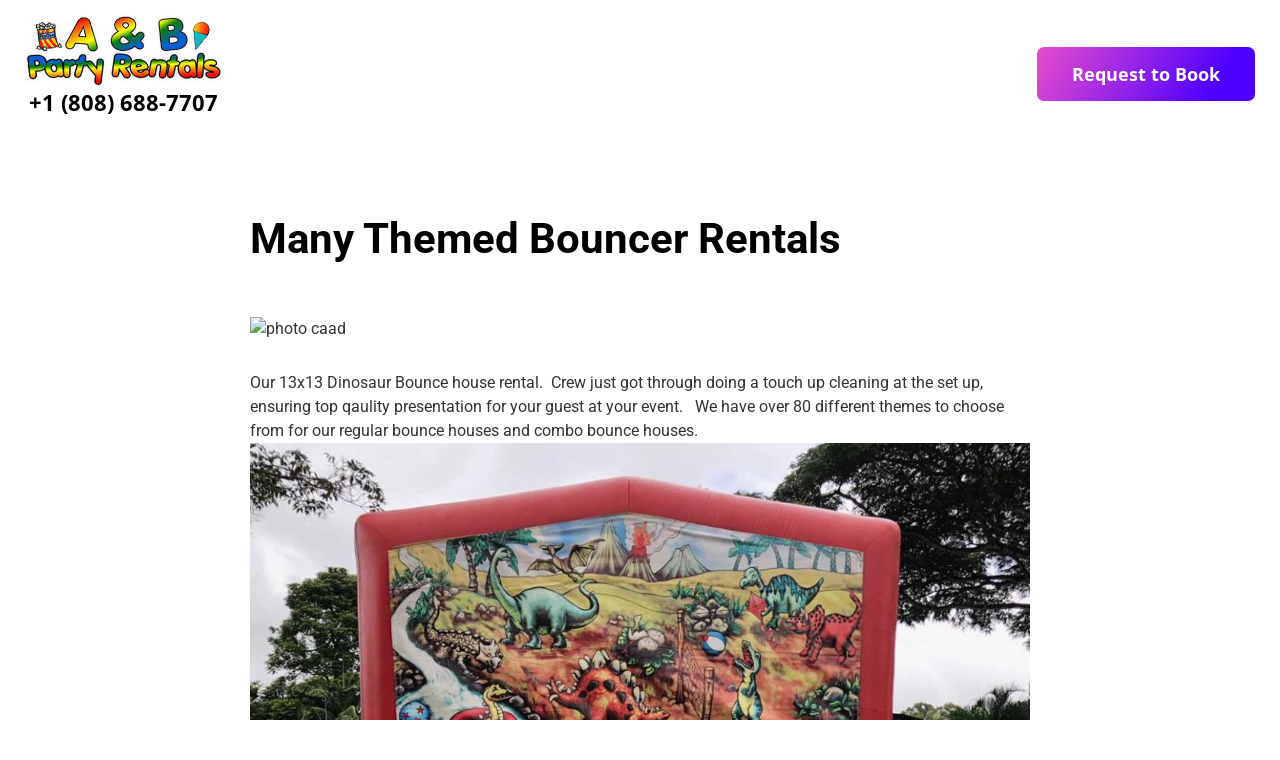

--- FILE ---
content_type: text/css
request_url: https://www.anbpartyrentals.com/wp-content/uploads/elementor/css/post-18557.css?ver=1769105817
body_size: 1163
content:
.elementor-18557 .elementor-element.elementor-element-e7a5cf1:not(.elementor-motion-effects-element-type-background), .elementor-18557 .elementor-element.elementor-element-e7a5cf1 > .elementor-motion-effects-container > .elementor-motion-effects-layer{background-color:#FFFFFF;}.elementor-18557 .elementor-element.elementor-element-e7a5cf1{transition:background 0.3s, border 0.3s, border-radius 0.3s, box-shadow 0.3s;padding:15px 25px 15px 25px;}.elementor-18557 .elementor-element.elementor-element-e7a5cf1 > .elementor-background-overlay{transition:background 0.3s, border-radius 0.3s, opacity 0.3s;}.elementor-bc-flex-widget .elementor-18557 .elementor-element.elementor-element-97c58b6.elementor-column .elementor-widget-wrap{align-items:center;}.elementor-18557 .elementor-element.elementor-element-97c58b6.elementor-column.elementor-element[data-element_type="column"] > .elementor-widget-wrap.elementor-element-populated{align-content:center;align-items:center;}.elementor-18557 .elementor-element.elementor-element-97c58b6.elementor-column > .elementor-widget-wrap{justify-content:center;}.elementor-18557 .elementor-element.elementor-element-97c58b6 > .elementor-widget-wrap > .elementor-widget:not(.elementor-widget__width-auto):not(.elementor-widget__width-initial):not(:last-child):not(.elementor-absolute){margin-block-end:0px;}.elementor-18557 .elementor-element.elementor-element-97c58b6 > .elementor-element-populated{margin:0px 0px 0px 0px;--e-column-margin-right:0px;--e-column-margin-left:0px;padding:0px 0px 0px 0px;}.elementor-18557 .elementor-element.elementor-element-ebbebfe{width:auto;max-width:auto;align-self:center;text-align:center;}.elementor-18557 .elementor-element.elementor-element-ebbebfe > .elementor-widget-container{margin:0px 0px 0px 0px;}.elementor-18557 .elementor-element.elementor-element-ebbebfe img{width:100%;max-width:230px;}.elementor-18557 .elementor-element.elementor-element-28414dd{width:auto;max-width:auto;text-align:center;font-family:"Open Sans", Sans-serif;font-size:22px;font-weight:900;color:#000000;}.elementor-bc-flex-widget .elementor-18557 .elementor-element.elementor-element-e12800a.elementor-column .elementor-widget-wrap{align-items:center;}.elementor-18557 .elementor-element.elementor-element-e12800a.elementor-column.elementor-element[data-element_type="column"] > .elementor-widget-wrap.elementor-element-populated{align-content:center;align-items:center;}.elementor-18557 .elementor-element.elementor-element-e12800a.elementor-column > .elementor-widget-wrap{justify-content:flex-end;}.elementor-18557 .elementor-element.elementor-element-e12800a > .elementor-widget-wrap > .elementor-widget:not(.elementor-widget__width-auto):not(.elementor-widget__width-initial):not(:last-child):not(.elementor-absolute){margin-block-end:0px;}.elementor-18557 .elementor-element.elementor-element-e12800a > .elementor-element-populated{margin:0px 0px 0px 0px;--e-column-margin-right:0px;--e-column-margin-left:0px;padding:0px 0px 0px 0px;}.elementor-18557 .elementor-element.elementor-element-381ccdd{width:auto;max-width:auto;align-self:center;}.elementor-18557 .elementor-element.elementor-element-381ccdd > .elementor-widget-container{margin:0px 0px 0px 0px;padding:0px 0px 0px 0px;}.elementor-18557 .elementor-element.elementor-element-381ccdd .elementor-menu-toggle{margin-right:auto;background-color:#02010100;}.elementor-18557 .elementor-element.elementor-element-381ccdd .elementor-nav-menu .elementor-item{font-family:"Open Sans", Sans-serif;font-size:16px;font-weight:700;}.elementor-18557 .elementor-element.elementor-element-381ccdd .elementor-nav-menu--main .elementor-item{color:#000000;fill:#000000;}.elementor-18557 .elementor-element.elementor-element-381ccdd .elementor-nav-menu--main .elementor-item:hover,
					.elementor-18557 .elementor-element.elementor-element-381ccdd .elementor-nav-menu--main .elementor-item.elementor-item-active,
					.elementor-18557 .elementor-element.elementor-element-381ccdd .elementor-nav-menu--main .elementor-item.highlighted,
					.elementor-18557 .elementor-element.elementor-element-381ccdd .elementor-nav-menu--main .elementor-item:focus{color:#0081FF;fill:#0081FF;}.elementor-18557 .elementor-element.elementor-element-381ccdd .elementor-nav-menu--main .elementor-item.elementor-item-active{color:#000000;}.elementor-18557 .elementor-element.elementor-element-381ccdd .elementor-nav-menu--dropdown a, .elementor-18557 .elementor-element.elementor-element-381ccdd .elementor-menu-toggle{color:#000000;fill:#000000;}.elementor-18557 .elementor-element.elementor-element-381ccdd .elementor-nav-menu--dropdown a:hover,
					.elementor-18557 .elementor-element.elementor-element-381ccdd .elementor-nav-menu--dropdown a.elementor-item-active,
					.elementor-18557 .elementor-element.elementor-element-381ccdd .elementor-nav-menu--dropdown a.highlighted,
					.elementor-18557 .elementor-element.elementor-element-381ccdd .elementor-menu-toggle:hover{color:#000000;}.elementor-18557 .elementor-element.elementor-element-381ccdd .elementor-nav-menu--dropdown a:hover,
					.elementor-18557 .elementor-element.elementor-element-381ccdd .elementor-nav-menu--dropdown a.elementor-item-active,
					.elementor-18557 .elementor-element.elementor-element-381ccdd .elementor-nav-menu--dropdown a.highlighted{background-color:#F7F7F7;}.elementor-18557 .elementor-element.elementor-element-381ccdd .elementor-nav-menu--dropdown .elementor-item, .elementor-18557 .elementor-element.elementor-element-381ccdd .elementor-nav-menu--dropdown  .elementor-sub-item{font-family:"Open Sans", Sans-serif;font-size:16px;font-weight:500;}.elementor-18557 .elementor-element.elementor-element-381ccdd .elementor-nav-menu--dropdown{border-radius:10px 10px 10px 10px;}.elementor-18557 .elementor-element.elementor-element-381ccdd .elementor-nav-menu--dropdown li:first-child a{border-top-left-radius:10px;border-top-right-radius:10px;}.elementor-18557 .elementor-element.elementor-element-381ccdd .elementor-nav-menu--dropdown li:last-child a{border-bottom-right-radius:10px;border-bottom-left-radius:10px;}.elementor-18557 .elementor-element.elementor-element-381ccdd .elementor-nav-menu--main .elementor-nav-menu--dropdown, .elementor-18557 .elementor-element.elementor-element-381ccdd .elementor-nav-menu__container.elementor-nav-menu--dropdown{box-shadow:0px 0px 37px 0px rgba(0, 0, 0, 0.07);}.elementor-18557 .elementor-element.elementor-element-381ccdd .elementor-nav-menu--dropdown a{padding-left:36px;padding-right:36px;padding-top:18px;padding-bottom:18px;}.elementor-18557 .elementor-element.elementor-element-bb8748a .elementor-button{background-color:transparent;font-family:"Open Sans", Sans-serif;font-size:18px;font-weight:700;background-image:linear-gradient(120deg, #E34BCD 2%, #4E00FF 81%);border-radius:7px 7px 7px 7px;padding:18px 35px 18px 035px;}.elementor-18557 .elementor-element.elementor-element-bb8748a{width:auto;max-width:auto;}.elementor-18557 .elementor-element.elementor-element-bb8748a > .elementor-widget-container{margin:0px 0px 0px 10px;}.elementor-18557 .elementor-element.elementor-element-7c5ea48{width:auto;max-width:auto;text-align:center;font-family:"Open Sans", Sans-serif;font-size:22px;font-weight:900;color:#000000;}.elementor-theme-builder-content-area{height:400px;}.elementor-location-header:before, .elementor-location-footer:before{content:"";display:table;clear:both;}@media(max-width:1024px){.elementor-18557 .elementor-element.elementor-element-ebbebfe{width:100%;max-width:100%;text-align:start;}.elementor-18557 .elementor-element.elementor-element-28414dd{width:100%;max-width:100%;text-align:start;}.elementor-18557 .elementor-element.elementor-element-381ccdd .elementor-nav-menu--dropdown{border-radius:0px 0px 0px 0px;}.elementor-18557 .elementor-element.elementor-element-381ccdd .elementor-nav-menu--dropdown li:first-child a{border-top-left-radius:0px;border-top-right-radius:0px;}.elementor-18557 .elementor-element.elementor-element-381ccdd .elementor-nav-menu--dropdown li:last-child a{border-bottom-right-radius:0px;border-bottom-left-radius:0px;}.elementor-18557 .elementor-element.elementor-element-381ccdd .elementor-nav-menu--main > .elementor-nav-menu > li > .elementor-nav-menu--dropdown, .elementor-18557 .elementor-element.elementor-element-381ccdd .elementor-nav-menu__container.elementor-nav-menu--dropdown{margin-top:33px !important;}.elementor-18557 .elementor-element.elementor-element-bb8748a > .elementor-widget-container{margin:0px 0px 0px 0px;}.elementor-18557 .elementor-element.elementor-element-bb8748a .elementor-button{font-size:20px;padding:13px 25px 13px 25px;}.elementor-18557 .elementor-element.elementor-element-7c5ea48{width:100%;max-width:100%;text-align:center;}}@media(min-width:768px){.elementor-18557 .elementor-element.elementor-element-97c58b6{width:16.008%;}.elementor-18557 .elementor-element.elementor-element-e12800a{width:83.992%;}}@media(max-width:1024px) and (min-width:768px){.elementor-18557 .elementor-element.elementor-element-97c58b6{width:50%;}.elementor-18557 .elementor-element.elementor-element-e12800a{width:50%;}}@media(max-width:767px){.elementor-18557 .elementor-element.elementor-element-e7a5cf1{padding:18px 10px 10px 10px;}.elementor-18557 .elementor-element.elementor-element-97c58b6{width:45%;}.elementor-bc-flex-widget .elementor-18557 .elementor-element.elementor-element-97c58b6.elementor-column .elementor-widget-wrap{align-items:flex-start;}.elementor-18557 .elementor-element.elementor-element-97c58b6.elementor-column.elementor-element[data-element_type="column"] > .elementor-widget-wrap.elementor-element-populated{align-content:flex-start;align-items:flex-start;}.elementor-18557 .elementor-element.elementor-element-ebbebfe > .elementor-widget-container{padding:0px 0px 0px 0px;}.elementor-18557 .elementor-element.elementor-element-e12800a{width:55%;}.elementor-18557 .elementor-element.elementor-element-e12800a.elementor-column > .elementor-widget-wrap{justify-content:flex-end;}.elementor-18557 .elementor-element.elementor-element-bb8748a{width:auto;max-width:auto;}.elementor-18557 .elementor-element.elementor-element-bb8748a > .elementor-widget-container{margin:0px 0px 10px 0px;padding:0px 0px 0px 0px;}.elementor-18557 .elementor-element.elementor-element-bb8748a .elementor-button{font-size:20px;padding:12px 17px 12px 17px;}.elementor-18557 .elementor-element.elementor-element-7c5ea48{width:auto;max-width:auto;text-align:end;font-size:16px;}.elementor-18557 .elementor-element.elementor-element-7c5ea48 > .elementor-widget-container{margin:0px 5px 0px 0px;}}/* Start custom CSS for nav-menu, class: .elementor-element-381ccdd */.elementor-18557 .elementor-element.elementor-element-381ccdd {
    z-index: 9999;
}/* End custom CSS */
/* Start custom CSS for button, class: .elementor-element-bb8748a */.elementor-18557 .elementor-element.elementor-element-bb8748a .elementor-button:hover {
    box-shadow: 0 0 30px #00000045;
}/* End custom CSS */

--- FILE ---
content_type: text/css
request_url: https://www.anbpartyrentals.com/wp-content/uploads/elementor/css/post-18644.css?ver=1769105817
body_size: 2355
content:
.elementor-18644 .elementor-element.elementor-element-25cb315:not(.elementor-motion-effects-element-type-background), .elementor-18644 .elementor-element.elementor-element-25cb315 > .elementor-motion-effects-container > .elementor-motion-effects-layer{background-color:transparent;background-image:linear-gradient(180deg, #EDFFF9 19%, #C5E8ED 100%);}.elementor-18644 .elementor-element.elementor-element-25cb315{transition:background 0.3s, border 0.3s, border-radius 0.3s, box-shadow 0.3s;margin-top:0px;margin-bottom:0px;padding:50px 25px 50px 25px;}.elementor-18644 .elementor-element.elementor-element-25cb315 > .elementor-background-overlay{transition:background 0.3s, border-radius 0.3s, opacity 0.3s;}.elementor-18644 .elementor-element.elementor-element-28cb0db > .elementor-element-populated{margin:0px 0px 0px 0px;--e-column-margin-right:0px;--e-column-margin-left:0px;padding:0px 0px 0px 0px;}.elementor-18644 .elementor-element.elementor-element-b37bc11:not(.elementor-motion-effects-element-type-background), .elementor-18644 .elementor-element.elementor-element-b37bc11 > .elementor-motion-effects-container > .elementor-motion-effects-layer{background-color:#FFFFFF;}.elementor-18644 .elementor-element.elementor-element-b37bc11, .elementor-18644 .elementor-element.elementor-element-b37bc11 > .elementor-background-overlay{border-radius:15px 15px 15px 15px;}.elementor-18644 .elementor-element.elementor-element-b37bc11{box-shadow:0px 0px 24px 0px rgba(0, 0, 0, 0.24);transition:background 0.3s, border 0.3s, border-radius 0.3s, box-shadow 0.3s;padding:100px 25px 100px 25px;}.elementor-18644 .elementor-element.elementor-element-b37bc11 > .elementor-background-overlay{transition:background 0.3s, border-radius 0.3s, opacity 0.3s;}.elementor-18644 .elementor-element.elementor-element-48584ad > .elementor-widget-container{margin:0px 0px 0px 0px;}.elementor-18644 .elementor-element.elementor-element-48584ad{text-align:center;}.elementor-18644 .elementor-element.elementor-element-48584ad .elementor-heading-title{font-family:"Open Sans", Sans-serif;font-size:44px;font-weight:700;line-height:60px;word-spacing:0px;color:#000000;}.elementor-18644 .elementor-element.elementor-element-c7c28e3 > .elementor-widget-container{margin:0px 0px 30px 0px;padding:0px 0px 0px 0px;}.elementor-18644 .elementor-element.elementor-element-c7c28e3{text-align:center;font-family:"Open Sans", Sans-serif;font-size:21px;font-weight:400;line-height:35px;color:#000000;}.elementor-18644 .elementor-element.elementor-element-1812252 .elementor-button{background-color:transparent;font-family:"Open Sans", Sans-serif;font-size:25px;font-weight:600;background-image:linear-gradient(120deg, #E34BCD 2%, #4E00FF 81%);border-radius:6px 6px 6px 6px;padding:17px 38px 17px 38px;}.elementor-18644 .elementor-element.elementor-element-1812252 > .elementor-widget-container{margin:0px 10px 0px 0px;}.elementor-18644 .elementor-element.elementor-element-a4a0df5:not(.elementor-motion-effects-element-type-background), .elementor-18644 .elementor-element.elementor-element-a4a0df5 > .elementor-motion-effects-container > .elementor-motion-effects-layer{background-color:transparent;background-image:linear-gradient(180deg, #FFD009 0%, #f2295b 100%);}.elementor-18644 .elementor-element.elementor-element-a4a0df5 > .elementor-background-overlay{background-color:transparent;background-image:linear-gradient(310deg, #FFFFFF 67%, #FFFFFF 67%);opacity:1;transition:background 0.3s, border-radius 0.3s, opacity 0.3s;}.elementor-18644 .elementor-element.elementor-element-a4a0df5{transition:background 0.3s, border 0.3s, border-radius 0.3s, box-shadow 0.3s;padding:85px 25px 035px 25px;}.elementor-18644 .elementor-element.elementor-element-65823c6b > .elementor-widget-container{margin:0px 0px 0px 0px;}.elementor-18644 .elementor-element.elementor-element-65823c6b{text-align:start;}.elementor-18644 .elementor-element.elementor-element-65823c6b img{width:100%;max-width:214px;}.elementor-18644 .elementor-element.elementor-element-7136da52{width:auto;max-width:auto;align-self:center;}.elementor-18644 .elementor-element.elementor-element-7136da52 > .elementor-widget-container{margin:0px 0px 20px 0px;padding:0px 0px 0px 0px;}.elementor-18644 .elementor-element.elementor-element-7136da52 .elementor-heading-title{font-family:"Open Sans", Sans-serif;font-size:15px;font-weight:normal;line-height:21px;color:#FFFFFF;}.elementor-18644 .elementor-element.elementor-element-4488aa5e{--grid-template-columns:repeat(0, auto);--icon-size:31px;--grid-column-gap:21px;--grid-row-gap:0px;}.elementor-18644 .elementor-element.elementor-element-4488aa5e .elementor-widget-container{text-align:left;}.elementor-18644 .elementor-element.elementor-element-4488aa5e .elementor-social-icon{background-color:#00000000;--icon-padding:0em;}.elementor-18644 .elementor-element.elementor-element-4488aa5e .elementor-social-icon i{color:#000000;}.elementor-18644 .elementor-element.elementor-element-4488aa5e .elementor-social-icon svg{fill:#000000;}.elementor-18644 .elementor-element.elementor-element-1961246b > .elementor-widget-container{margin:0px 0px 11px 0px;}.elementor-18644 .elementor-element.elementor-element-1961246b .elementor-heading-title{font-size:18px;font-weight:700;color:#FFFFFF;}.elementor-18644 .elementor-element.elementor-element-d7cdb5a .elementor-icon-list-items:not(.elementor-inline-items) .elementor-icon-list-item:not(:last-child){padding-block-end:calc(9px/2);}.elementor-18644 .elementor-element.elementor-element-d7cdb5a .elementor-icon-list-items:not(.elementor-inline-items) .elementor-icon-list-item:not(:first-child){margin-block-start:calc(9px/2);}.elementor-18644 .elementor-element.elementor-element-d7cdb5a .elementor-icon-list-items.elementor-inline-items .elementor-icon-list-item{margin-inline:calc(9px/2);}.elementor-18644 .elementor-element.elementor-element-d7cdb5a .elementor-icon-list-items.elementor-inline-items{margin-inline:calc(-9px/2);}.elementor-18644 .elementor-element.elementor-element-d7cdb5a .elementor-icon-list-items.elementor-inline-items .elementor-icon-list-item:after{inset-inline-end:calc(-9px/2);}.elementor-18644 .elementor-element.elementor-element-d7cdb5a .elementor-icon-list-icon i{transition:color 0.3s;}.elementor-18644 .elementor-element.elementor-element-d7cdb5a .elementor-icon-list-icon svg{transition:fill 0.3s;}.elementor-18644 .elementor-element.elementor-element-d7cdb5a{--e-icon-list-icon-size:6px;--icon-vertical-offset:0px;}.elementor-18644 .elementor-element.elementor-element-d7cdb5a .elementor-icon-list-item > .elementor-icon-list-text, .elementor-18644 .elementor-element.elementor-element-d7cdb5a .elementor-icon-list-item > a{font-weight:normal;}.elementor-18644 .elementor-element.elementor-element-d7cdb5a .elementor-icon-list-text{color:#000000;transition:color 0.3s;}.elementor-18644 .elementor-element.elementor-element-50e26528 > .elementor-widget-container{margin:0px 0px 11px 0px;}.elementor-18644 .elementor-element.elementor-element-50e26528 .elementor-heading-title{font-size:18px;font-weight:700;color:#FFFFFF;}.elementor-18644 .elementor-element.elementor-element-44d04419 .elementor-icon-list-items:not(.elementor-inline-items) .elementor-icon-list-item:not(:last-child){padding-block-end:calc(9px/2);}.elementor-18644 .elementor-element.elementor-element-44d04419 .elementor-icon-list-items:not(.elementor-inline-items) .elementor-icon-list-item:not(:first-child){margin-block-start:calc(9px/2);}.elementor-18644 .elementor-element.elementor-element-44d04419 .elementor-icon-list-items.elementor-inline-items .elementor-icon-list-item{margin-inline:calc(9px/2);}.elementor-18644 .elementor-element.elementor-element-44d04419 .elementor-icon-list-items.elementor-inline-items{margin-inline:calc(-9px/2);}.elementor-18644 .elementor-element.elementor-element-44d04419 .elementor-icon-list-items.elementor-inline-items .elementor-icon-list-item:after{inset-inline-end:calc(-9px/2);}.elementor-18644 .elementor-element.elementor-element-44d04419 .elementor-icon-list-icon i{transition:color 0.3s;}.elementor-18644 .elementor-element.elementor-element-44d04419 .elementor-icon-list-icon svg{transition:fill 0.3s;}.elementor-18644 .elementor-element.elementor-element-44d04419{--e-icon-list-icon-size:6px;--icon-vertical-offset:0px;}.elementor-18644 .elementor-element.elementor-element-44d04419 .elementor-icon-list-item > .elementor-icon-list-text, .elementor-18644 .elementor-element.elementor-element-44d04419 .elementor-icon-list-item > a{font-weight:normal;}.elementor-18644 .elementor-element.elementor-element-44d04419 .elementor-icon-list-text{color:#000000;transition:color 0.3s;}.elementor-18644 .elementor-element.elementor-element-b0c134d > .elementor-widget-container{margin:0px 0px 11px 0px;}.elementor-18644 .elementor-element.elementor-element-b0c134d .elementor-heading-title{font-size:18px;font-weight:700;color:#FFFFFF;}.elementor-18644 .elementor-element.elementor-element-23a3419d .elementor-icon-list-items:not(.elementor-inline-items) .elementor-icon-list-item:not(:last-child){padding-block-end:calc(9px/2);}.elementor-18644 .elementor-element.elementor-element-23a3419d .elementor-icon-list-items:not(.elementor-inline-items) .elementor-icon-list-item:not(:first-child){margin-block-start:calc(9px/2);}.elementor-18644 .elementor-element.elementor-element-23a3419d .elementor-icon-list-items.elementor-inline-items .elementor-icon-list-item{margin-inline:calc(9px/2);}.elementor-18644 .elementor-element.elementor-element-23a3419d .elementor-icon-list-items.elementor-inline-items{margin-inline:calc(-9px/2);}.elementor-18644 .elementor-element.elementor-element-23a3419d .elementor-icon-list-items.elementor-inline-items .elementor-icon-list-item:after{inset-inline-end:calc(-9px/2);}.elementor-18644 .elementor-element.elementor-element-23a3419d .elementor-icon-list-icon i{transition:color 0.3s;}.elementor-18644 .elementor-element.elementor-element-23a3419d .elementor-icon-list-icon svg{transition:fill 0.3s;}.elementor-18644 .elementor-element.elementor-element-23a3419d{--e-icon-list-icon-size:6px;--icon-vertical-offset:0px;}.elementor-18644 .elementor-element.elementor-element-23a3419d .elementor-icon-list-item > .elementor-icon-list-text, .elementor-18644 .elementor-element.elementor-element-23a3419d .elementor-icon-list-item > a{font-weight:normal;}.elementor-18644 .elementor-element.elementor-element-23a3419d .elementor-icon-list-text{color:#000000;transition:color 0.3s;}.elementor-18644 .elementor-element.elementor-element-a9b6caa{padding:15px 25px 50px 25px;}.elementor-18644 .elementor-element.elementor-element-d04d6c0.elementor-column > .elementor-widget-wrap{justify-content:center;}.elementor-18644 .elementor-element.elementor-element-d04d6c0 > .elementor-widget-wrap > .elementor-widget:not(.elementor-widget__width-auto):not(.elementor-widget__width-initial):not(:last-child):not(.elementor-absolute){margin-block-end:0px;}.elementor-18644 .elementor-element.elementor-element-d04d6c0 > .elementor-element-populated{margin:10px 10px 0px 10px;--e-column-margin-right:10px;--e-column-margin-left:10px;padding:0px 0px 0px 0px;}.elementor-18644 .elementor-element.elementor-element-b363ba2 > .elementor-widget-container{margin:0px 0px 0px 0px;padding:0px 0px 0px 0px;}.elementor-18644 .elementor-element.elementor-element-0cad3ae:not(.elementor-motion-effects-element-type-background) > .elementor-widget-wrap, .elementor-18644 .elementor-element.elementor-element-0cad3ae > .elementor-widget-wrap > .elementor-motion-effects-container > .elementor-motion-effects-layer{background-position:center center;background-size:cover;}.elementor-18644 .elementor-element.elementor-element-0cad3ae > .elementor-element-populated{transition:background 0.3s, border 0.3s, border-radius 0.3s, box-shadow 0.3s;margin:10px 10px 10px 10px;--e-column-margin-right:10px;--e-column-margin-left:10px;}.elementor-18644 .elementor-element.elementor-element-0cad3ae > .elementor-element-populated > .elementor-background-overlay{transition:background 0.3s, border-radius 0.3s, opacity 0.3s;}.elementor-18644 .elementor-element.elementor-element-82c3f58 .elementor-heading-title{color:#02010100;}.elementor-18644 .elementor-element.elementor-element-07d85fd .elementor-tab-title, .elementor-18644 .elementor-element.elementor-element-07d85fd .elementor-tab-title:before, .elementor-18644 .elementor-element.elementor-element-07d85fd .elementor-tab-title:after, .elementor-18644 .elementor-element.elementor-element-07d85fd .elementor-tab-content, .elementor-18644 .elementor-element.elementor-element-07d85fd .elementor-tabs-content-wrapper{border-width:0px;}.elementor-18644 .elementor-element.elementor-element-07d85fd .elementor-tab-title, .elementor-18644 .elementor-element.elementor-element-07d85fd .elementor-tab-title a{color:#000000;}.elementor-18644 .elementor-element.elementor-element-23cc4802:not(.elementor-motion-effects-element-type-background), .elementor-18644 .elementor-element.elementor-element-23cc4802 > .elementor-motion-effects-container > .elementor-motion-effects-layer{background-color:transparent;background-image:linear-gradient(360deg, #EDFFF9 19%, #C5E8ED 100%);}.elementor-18644 .elementor-element.elementor-element-23cc4802{transition:background 0.3s, border 0.3s, border-radius 0.3s, box-shadow 0.3s;margin-top:0px;margin-bottom:0px;padding:20px 20px 20px 20px;}.elementor-18644 .elementor-element.elementor-element-23cc4802 > .elementor-background-overlay{transition:background 0.3s, border-radius 0.3s, opacity 0.3s;}.elementor-18644 .elementor-element.elementor-element-b8160a6{--grid-row-gap:35px;--grid-column-gap:30px;}.elementor-18644 .elementor-element.elementor-element-b8160a6 .ecs-link-wrapper, 
            .elementor-18644 .elementor-element.elementor-element-b8160a6 .ecs-custom-grid .ecs-post-loop,
            .elementor-18644 .elementor-element.elementor-element-b8160a6 .ecs-post-loop > .elementor, 
            .elementor-18644 .elementor-element.elementor-element-b8160a6 .ecs-post-loop > .elementor .elementor-inner, 
            .elementor-18644 .elementor-element.elementor-element-b8160a6 .ecs-post-loop > .elementor .elementor-inner .elementor-section-wrap, 
            .elementor-18644 .elementor-element.elementor-element-b8160a6 .ecs-post-loop > .elementor .elementor-section-wrap,
            .elementor-18644 .elementor-element.elementor-element-b8160a6 .ecs-post-loop > .elementor > .elementor-section,
            .elementor-18644 .elementor-element.elementor-element-b8160a6 .ecs-post-loop > .elementor > .e-container,
            .elementor-18644 .elementor-element.elementor-element-b8160a6 .ecs-post-loop > .ecs-link-wrapper > .elementor > .e-container,
            .elementor-18644 .elementor-element.elementor-element-b8160a6 .ecs-post-loop > .ecs-link-wrapper > .elementor > .elementor-section,
            .elementor-18644 .elementor-element.elementor-element-b8160a6 .ecs-link-wrapper > .has-post-thumbnail, .ecs-link-wrapper > .has-post-thumbnail > .elementor-section,
            .elementor-18644 .elementor-element.elementor-element-b8160a6 .ecs-post-loop > .has-post-thumbnail, .ecs-post-loop > .has-post-thumbnail > .elementor-section,
            .elementor-18644 .elementor-element.elementor-element-b8160a6 .ecs-post-loop > .elementor .elementor-inner .elementor-section-wrap .elementor-top-section,  
            .elementor-18644 .elementor-element.elementor-element-b8160a6 .ecs-post-loop > .elementor .elementor-section-wrap .elementor-top-section, 
            .elementor-18644 .elementor-element.elementor-element-b8160a6 .ecs-post-loop > .elementor .elementor-container{height:auto;}.elementor-18644 .elementor-element.elementor-element-b8160a6 .elementor-post{height:auto;}.elementor-18644 .elementor-element.elementor-element-4e9e99f .elementor-button{background-color:#02010100;font-weight:600;fill:#000000;color:#000000;border-style:solid;border-width:2px 2px 2px 2px;border-color:#000000;border-radius:8px 8px 8px 8px;}.elementor-18644 .elementor-element.elementor-element-7f0dc87:not(.elementor-motion-effects-element-type-background), .elementor-18644 .elementor-element.elementor-element-7f0dc87 > .elementor-motion-effects-container > .elementor-motion-effects-layer{background-color:transparent;background-image:linear-gradient(180deg, #EDFFF9 19%, #C5E8ED 100%);}.elementor-18644 .elementor-element.elementor-element-7f0dc87{transition:background 0.3s, border 0.3s, border-radius 0.3s, box-shadow 0.3s;margin-top:-2px;margin-bottom:0px;padding:50px 25px 100px 25px;}.elementor-18644 .elementor-element.elementor-element-7f0dc87 > .elementor-background-overlay{transition:background 0.3s, border-radius 0.3s, opacity 0.3s;}.elementor-18644 .elementor-element.elementor-element-7848811 .elementor-heading-title{font-size:16px;font-weight:300;line-height:23px;color:#000000;}.elementor-18644 .elementor-element.elementor-element-59f78cb .elementor-icon-list-items:not(.elementor-inline-items) .elementor-icon-list-item:not(:last-child){padding-block-end:calc(9px/2);}.elementor-18644 .elementor-element.elementor-element-59f78cb .elementor-icon-list-items:not(.elementor-inline-items) .elementor-icon-list-item:not(:first-child){margin-block-start:calc(9px/2);}.elementor-18644 .elementor-element.elementor-element-59f78cb .elementor-icon-list-items.elementor-inline-items .elementor-icon-list-item{margin-inline:calc(9px/2);}.elementor-18644 .elementor-element.elementor-element-59f78cb .elementor-icon-list-items.elementor-inline-items{margin-inline:calc(-9px/2);}.elementor-18644 .elementor-element.elementor-element-59f78cb .elementor-icon-list-items.elementor-inline-items .elementor-icon-list-item:after{inset-inline-end:calc(-9px/2);}.elementor-18644 .elementor-element.elementor-element-59f78cb .elementor-icon-list-item:not(:last-child):after{content:"";border-color:#ddd;}.elementor-18644 .elementor-element.elementor-element-59f78cb .elementor-icon-list-items:not(.elementor-inline-items) .elementor-icon-list-item:not(:last-child):after{border-block-start-style:solid;border-block-start-width:1px;}.elementor-18644 .elementor-element.elementor-element-59f78cb .elementor-icon-list-items.elementor-inline-items .elementor-icon-list-item:not(:last-child):after{border-inline-start-style:solid;}.elementor-18644 .elementor-element.elementor-element-59f78cb .elementor-inline-items .elementor-icon-list-item:not(:last-child):after{border-inline-start-width:1px;}.elementor-18644 .elementor-element.elementor-element-59f78cb .elementor-icon-list-icon i{transition:color 0.3s;}.elementor-18644 .elementor-element.elementor-element-59f78cb .elementor-icon-list-icon svg{transition:fill 0.3s;}.elementor-18644 .elementor-element.elementor-element-59f78cb{--e-icon-list-icon-size:6px;--icon-vertical-offset:0px;}.elementor-18644 .elementor-element.elementor-element-59f78cb .elementor-icon-list-item > .elementor-icon-list-text, .elementor-18644 .elementor-element.elementor-element-59f78cb .elementor-icon-list-item > a{font-size:16px;font-weight:normal;}.elementor-18644 .elementor-element.elementor-element-59f78cb .elementor-icon-list-text{color:#000000;transition:color 0.3s;}.elementor-theme-builder-content-area{height:400px;}.elementor-location-header:before, .elementor-location-footer:before{content:"";display:table;clear:both;}@media(min-width:768px){.elementor-18644 .elementor-element.elementor-element-32ef221b{width:32.142%;}.elementor-18644 .elementor-element.elementor-element-32475e05{width:23%;}.elementor-18644 .elementor-element.elementor-element-4993c786{width:23%;}.elementor-18644 .elementor-element.elementor-element-43d3834d{width:21.652%;}.elementor-18644 .elementor-element.elementor-element-88e7046{width:69.667%;}.elementor-18644 .elementor-element.elementor-element-7fe3bb1{width:30.208%;}}@media(max-width:1024px){.elementor-18644 .elementor-element.elementor-element-a4a0df5{padding:85px 25px 25px 025px;}.elementor-18644 .elementor-element.elementor-element-d04d6c0 > .elementor-widget-wrap > .elementor-widget:not(.elementor-widget__width-auto):not(.elementor-widget__width-initial):not(:last-child):not(.elementor-absolute){margin-block-end:0px;}.elementor-18644 .elementor-element.elementor-element-d04d6c0 > .elementor-element-populated{margin:10px 10px 0px 10px;--e-column-margin-right:10px;--e-column-margin-left:10px;padding:0px 0px 0px 0px;}.elementor-18644 .elementor-element.elementor-element-b363ba2 > .elementor-widget-container{margin:0px 0px 0px 0px;padding:0px 0px 0px 0px;}.elementor-18644 .elementor-element.elementor-element-0cad3ae.elementor-column > .elementor-widget-wrap{justify-content:center;}.elementor-18644 .elementor-element.elementor-element-0cad3ae > .elementor-widget-wrap > .elementor-widget:not(.elementor-widget__width-auto):not(.elementor-widget__width-initial):not(:last-child):not(.elementor-absolute){margin-block-end:0px;}.elementor-18644 .elementor-element.elementor-element-0cad3ae > .elementor-element-populated{margin:10px 10px 10px 10px;--e-column-margin-right:10px;--e-column-margin-left:10px;}}@media(max-width:767px){.elementor-18644 .elementor-element.elementor-element-a4a0df5{padding:65px 15px 025px 15px;}.elementor-18644 .elementor-element.elementor-element-32ef221b{width:100%;}.elementor-18644 .elementor-element.elementor-element-32ef221b > .elementor-element-populated{margin:0px 0px 15px 0px;--e-column-margin-right:0px;--e-column-margin-left:0px;}.elementor-18644 .elementor-element.elementor-element-4488aa5e{--grid-row-gap:10px;}.elementor-18644 .elementor-element.elementor-element-32475e05{width:33%;}.elementor-18644 .elementor-element.elementor-element-4993c786{width:33%;}.elementor-18644 .elementor-element.elementor-element-43d3834d{width:33%;}.elementor-18644 .elementor-element.elementor-element-0cad3ae > .elementor-element-populated{padding:150px 0px 125px 0px;}.elementor-18644 .elementor-element.elementor-element-59f78cb .elementor-icon-list-items:not(.elementor-inline-items) .elementor-icon-list-item:not(:last-child){padding-block-end:calc(20px/2);}.elementor-18644 .elementor-element.elementor-element-59f78cb .elementor-icon-list-items:not(.elementor-inline-items) .elementor-icon-list-item:not(:first-child){margin-block-start:calc(20px/2);}.elementor-18644 .elementor-element.elementor-element-59f78cb .elementor-icon-list-items.elementor-inline-items .elementor-icon-list-item{margin-inline:calc(20px/2);}.elementor-18644 .elementor-element.elementor-element-59f78cb .elementor-icon-list-items.elementor-inline-items{margin-inline:calc(-20px/2);}.elementor-18644 .elementor-element.elementor-element-59f78cb .elementor-icon-list-items.elementor-inline-items .elementor-icon-list-item:after{inset-inline-end:calc(-20px/2);}}/* Start custom CSS for button, class: .elementor-element-1812252 */.elementor-18644 .elementor-element.elementor-element-1812252 .elementor-button:hover {
    box-shadow: 0 0 30px #00000055;
}/* End custom CSS */
/* Start custom CSS for section, class: .elementor-element-a4a0df5 */.elementor-18644 .elementor-element.elementor-element-a4a0df5 p, .elementor-18644 .elementor-element.elementor-element-a4a0df5 a, .elementor-18644 .elementor-element.elementor-element-a4a0df5 h6 {
    color:#000!important;
}/* End custom CSS */
/* Start custom CSS for theme-site-title, class: .elementor-element-82c3f58 */.elementor-18644 .elementor-element.elementor-element-82c3f58 {
    opacity: 0;
}/* End custom CSS */
/* Start custom CSS for tabs, class: .elementor-element-07d85fd */.columns_in_tabs {
    column-count: 4
}
.columns_in_tabs li {
    font-weight: 500;
    padding: 3px 0;
}
.columns_in_tabs a {
    color: #000;
    text-decoration: underline;
}
.columns_in_tabs a:hover {
    color: #E34BCD;
}
@media screen and (max-width: 767px){
.columns_in_tabs {
    column-count: 2
}
}

.jon_biex a {
    color: #000;
    text-decoration: underline;
}

.jon_biex a:hover {
    color: #E34BCD;
}/* End custom CSS */
/* Start custom CSS for heading, class: .elementor-element-7848811 */.elementor-18644 .elementor-element.elementor-element-7848811 a {
    text-decoration: underline;
}/* End custom CSS */

--- FILE ---
content_type: text/css
request_url: https://www.anbpartyrentals.com/wp-content/themes/CustomPros/style.css?ver=1.0
body_size: -105
content:
/*
Theme Name:   Custom Pros
Description:  A custom-built theme by the pros.
Author:       702 Pros
Author URL:   https://702pros.com
Template:     hello-elementor
Version:      1.0
License:      GNU General Public License v2 or later
License URI:  http://www.gnu.org/licenses/gpl-2.0.html
Text Domain:  CustomPros
*/

/* Write here your own personal stylesheet */



--- FILE ---
content_type: text/css
request_url: https://www.anbpartyrentals.com/wp-content/uploads/elementor/css/post-19427.css?ver=1659319519
body_size: -285
content:
.elementor-19427 .elementor-element.elementor-element-7558bc4 .elementor-tab-title{border-width:0px;border-color:#02010100;}.elementor-19427 .elementor-element.elementor-element-7558bc4 .elementor-tab-content{border-width:0px;border-block-end-color:#02010100;}